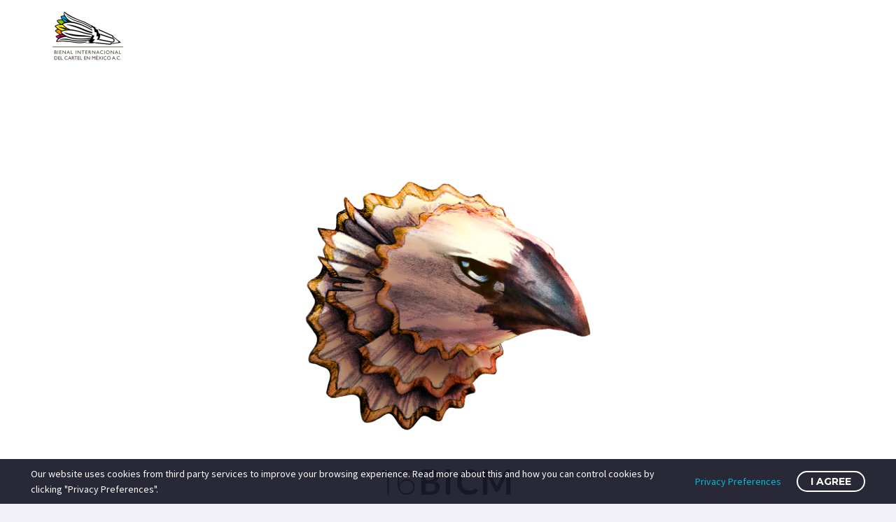

--- FILE ---
content_type: text/css
request_url: https://bienalcartel.org/wp-content/uploads/elementor/css/post-53.css?ver=1767866914
body_size: 19942
content:
.elementor-53 .elementor-element.elementor-element-96ec9a1:not(.elementor-motion-effects-element-type-background), .elementor-53 .elementor-element.elementor-element-96ec9a1 > .elementor-motion-effects-container > .elementor-motion-effects-layer{background-color:#232323;}.elementor-53 .elementor-element.elementor-element-96ec9a1{transition:background 0.3s, border 0.3s, border-radius 0.3s, box-shadow 0.3s;}.elementor-53 .elementor-element.elementor-element-96ec9a1 > .elementor-background-overlay{transition:background 0.3s, border-radius 0.3s, opacity 0.3s;}.elementor-53 .elementor-element.elementor-element-7c476fa .elementor-spacer-inner{height:50px;}.thegem-template-header .elementor-53 .elementor-element.elementor-element-7c476fa{padding:0px 5px 0px 5px;}.thegem-template-header .elementor-53 .elementor-element.elementor-element-d4b0dbf{padding:0px 5px 0px 5px;}.elementor-53 .elementor-element.elementor-element-b2d73e8:not(.elementor-motion-effects-element-type-background), .elementor-53 .elementor-element.elementor-element-b2d73e8 > .elementor-motion-effects-container > .elementor-motion-effects-layer{background-color:#232323;}.elementor-53 .elementor-element.elementor-element-b2d73e8{transition:background 0.3s, border 0.3s, border-radius 0.3s, box-shadow 0.3s;}.elementor-53 .elementor-element.elementor-element-b2d73e8 > .elementor-background-overlay{transition:background 0.3s, border-radius 0.3s, opacity 0.3s;}.elementor-53 .elementor-element.elementor-element-8b83e9a .elementor-spacer-inner{height:50px;}.thegem-template-header .elementor-53 .elementor-element.elementor-element-8b83e9a{padding:0px 5px 0px 5px;}.elementor-53 .elementor-element.elementor-element-704adc2 .elementor-spacer-inner{height:50px;}.thegem-template-header .elementor-53 .elementor-element.elementor-element-704adc2{padding:0px 5px 0px 5px;}.elementor-53 .elementor-element.elementor-element-49b79f0 .elementor-spacer-inner{height:20px;}.thegem-template-header .elementor-53 .elementor-element.elementor-element-49b79f0{padding:0px 5px 0px 5px;}.thegem-template-header .elementor-53 .elementor-element.elementor-element-8d696ef{padding:0px 5px 0px 5px;}.elementor-53 .elementor-element.elementor-element-c379fcf .elementor-spacer-inner{height:50px;}.thegem-template-header .elementor-53 .elementor-element.elementor-element-c379fcf{padding:0px 5px 0px 5px;}.elementor-53 .elementor-element.elementor-element-8c5339d .elementor-spacer-inner{height:50px;}.thegem-template-header .elementor-53 .elementor-element.elementor-element-8c5339d{padding:0px 5px 0px 5px;}.elementor-53 .elementor-element.elementor-element-33734c0:not(.elementor-motion-effects-element-type-background), .elementor-53 .elementor-element.elementor-element-33734c0 > .elementor-motion-effects-container > .elementor-motion-effects-layer{background-color:#232323;}.elementor-53 .elementor-element.elementor-element-33734c0{transition:background 0.3s, border 0.3s, border-radius 0.3s, box-shadow 0.3s;}.elementor-53 .elementor-element.elementor-element-33734c0 > .elementor-background-overlay{transition:background 0.3s, border-radius 0.3s, opacity 0.3s;}.elementor-53 .elementor-element.elementor-element-f4d380a, .elementor-53 .elementor-element.elementor-element-f4d380a .elementor-text-editor *:not(.elementor-drop-cap-letter){color:#FFFFFF;}.thegem-template-header .elementor-53 .elementor-element.elementor-element-f4d380a{padding:0px 5px 0px 5px;}.elementor-53 .elementor-element.elementor-element-9ff2d13, .elementor-53 .elementor-element.elementor-element-9ff2d13 .elementor-text-editor *:not(.elementor-drop-cap-letter){color:#FFFFFF;}.elementor-53 .elementor-element.elementor-element-9ff2d13, .elementor-53 .elementor-element.elementor-element-9ff2d13 .elementor-text-editor *{font-weight:500;text-transform:none;}.thegem-template-header .elementor-53 .elementor-element.elementor-element-9ff2d13{padding:0px 5px 0px 5px;}.elementor-53 .elementor-element.elementor-element-273b1d6{--divider-border-style:solid;--divider-color:#000;--divider-border-width:1px;}.elementor-53 .elementor-element.elementor-element-273b1d6 .elementor-divider-separator{width:100%;}.elementor-53 .elementor-element.elementor-element-273b1d6 .elementor-divider{padding-top:15px;padding-bottom:15px;}.thegem-template-header .elementor-53 .elementor-element.elementor-element-273b1d6{padding:0px 5px 0px 5px;}.elementor-53 .elementor-element.elementor-element-c8bbbbc:not(.elementor-motion-effects-element-type-background), .elementor-53 .elementor-element.elementor-element-c8bbbbc > .elementor-motion-effects-container > .elementor-motion-effects-layer{background-color:#232323;}.elementor-53 .elementor-element.elementor-element-c8bbbbc{transition:background 0.3s, border 0.3s, border-radius 0.3s, box-shadow 0.3s;}.elementor-53 .elementor-element.elementor-element-c8bbbbc > .elementor-background-overlay{transition:background 0.3s, border-radius 0.3s, opacity 0.3s;}.elementor-53 .elementor-element.elementor-element-c0ca0db .elementor-icon-wrapper{text-align:center;}.elementor-53 .elementor-element.elementor-element-c0ca0db.elementor-view-stacked .elementor-icon{background-color:#FFFFFF;}.elementor-53 .elementor-element.elementor-element-c0ca0db.elementor-view-framed .elementor-icon, .elementor-53 .elementor-element.elementor-element-c0ca0db.elementor-view-default .elementor-icon{color:#FFFFFF;border-color:#FFFFFF;}.elementor-53 .elementor-element.elementor-element-c0ca0db.elementor-view-framed .elementor-icon, .elementor-53 .elementor-element.elementor-element-c0ca0db.elementor-view-default .elementor-icon svg{fill:#FFFFFF;}.elementor-53 .elementor-element.elementor-element-c0ca0db .elementor-icon i, .elementor-53 .elementor-element.elementor-element-c0ca0db .elementor-icon svg{transform:rotate(0deg);}.thegem-template-header .elementor-53 .elementor-element.elementor-element-c0ca0db{padding:0px 5px 0px 5px;}.elementor-53 .elementor-element.elementor-element-0173b04 .elementor-spacer-inner{height:-5px;}.thegem-template-header .elementor-53 .elementor-element.elementor-element-0173b04{padding:0px 5px 0px 5px;}.elementor-53 .elementor-element.elementor-element-6d8ee21, .elementor-53 .elementor-element.elementor-element-6d8ee21 .elementor-text-editor *:not(.elementor-drop-cap-letter){color:#FFFFFF;}.thegem-template-header .elementor-53 .elementor-element.elementor-element-6d8ee21{padding:0px 5px 0px 5px;}.elementor-53 .elementor-element.elementor-element-d0b22ac .elementor-repeater-item-5329a7f.elementor-social-icon{background-color:#FFFFFF;}.elementor-53 .elementor-element.elementor-element-d0b22ac .elementor-repeater-item-5329a7f.elementor-social-icon i{color:#232323;}.elementor-53 .elementor-element.elementor-element-d0b22ac .elementor-repeater-item-5329a7f.elementor-social-icon svg{fill:#232323;}.elementor-53 .elementor-element.elementor-element-d0b22ac .elementor-repeater-item-a5f9724.elementor-social-icon{background-color:#FFFFFF;}.elementor-53 .elementor-element.elementor-element-d0b22ac .elementor-repeater-item-a5f9724.elementor-social-icon i{color:#232323;}.elementor-53 .elementor-element.elementor-element-d0b22ac .elementor-repeater-item-a5f9724.elementor-social-icon svg{fill:#232323;}.elementor-53 .elementor-element.elementor-element-d0b22ac .elementor-repeater-item-bfa638e.elementor-social-icon{background-color:#FFFFFF;}.elementor-53 .elementor-element.elementor-element-d0b22ac .elementor-repeater-item-bfa638e.elementor-social-icon i{color:#232323;}.elementor-53 .elementor-element.elementor-element-d0b22ac .elementor-repeater-item-bfa638e.elementor-social-icon svg{fill:#232323;}.elementor-53 .elementor-element.elementor-element-d0b22ac .elementor-repeater-item-69118b5.elementor-social-icon{background-color:#FFFFFF;}.elementor-53 .elementor-element.elementor-element-d0b22ac .elementor-repeater-item-69118b5.elementor-social-icon i{color:#232323;}.elementor-53 .elementor-element.elementor-element-d0b22ac .elementor-repeater-item-69118b5.elementor-social-icon svg{fill:#232323;}.elementor-53 .elementor-element.elementor-element-d0b22ac .elementor-repeater-item-6f2b584.elementor-social-icon{background-color:#FFFFFF;}.elementor-53 .elementor-element.elementor-element-d0b22ac .elementor-repeater-item-6f2b584.elementor-social-icon i{color:#232323;}.elementor-53 .elementor-element.elementor-element-d0b22ac .elementor-repeater-item-6f2b584.elementor-social-icon svg{fill:#232323;}.elementor-53 .elementor-element.elementor-element-d0b22ac .elementor-repeater-item-a7d45e1.elementor-social-icon{background-color:#FFFFFF;}.elementor-53 .elementor-element.elementor-element-d0b22ac .elementor-repeater-item-a7d45e1.elementor-social-icon i{color:#232323;}.elementor-53 .elementor-element.elementor-element-d0b22ac .elementor-repeater-item-a7d45e1.elementor-social-icon svg{fill:#232323;}.elementor-53 .elementor-element.elementor-element-d0b22ac .elementor-repeater-item-924b5f5.elementor-social-icon{background-color:#FFFFFF;}.elementor-53 .elementor-element.elementor-element-d0b22ac .elementor-repeater-item-924b5f5.elementor-social-icon i{color:#232323;}.elementor-53 .elementor-element.elementor-element-d0b22ac .elementor-repeater-item-924b5f5.elementor-social-icon svg{fill:#232323;}.elementor-53 .elementor-element.elementor-element-d0b22ac{--grid-template-columns:repeat(0, auto);--icon-size:17px;--grid-column-gap:11px;--grid-row-gap:0px;}.elementor-53 .elementor-element.elementor-element-d0b22ac .elementor-widget-container{text-align:center;}.elementor-53 .elementor-element.elementor-element-d0b22ac .elementor-social-icon{--icon-padding:0.4em;}.thegem-template-header .elementor-53 .elementor-element.elementor-element-d0b22ac{padding:0px 5px 0px 5px;}.elementor-53 .elementor-element.elementor-element-c869da0, .elementor-53 .elementor-element.elementor-element-c869da0 .elementor-text-editor *:not(.elementor-drop-cap-letter){color:#FFFFFF;}.elementor-53 .elementor-element.elementor-element-c869da0, .elementor-53 .elementor-element.elementor-element-c869da0 .elementor-text-editor *{font-size:15px;}.thegem-template-header .elementor-53 .elementor-element.elementor-element-c869da0{padding:0px 5px 0px 5px;}.elementor-53 .elementor-element.elementor-element-db3d4b2 .elementor-spacer-inner{height:0px;}.thegem-template-header .elementor-53 .elementor-element.elementor-element-db3d4b2{padding:0px 5px 0px 5px;}.elementor-53 .elementor-element.elementor-element-a3fff05, .elementor-53 .elementor-element.elementor-element-a3fff05 .elementor-text-editor *:not(.elementor-drop-cap-letter){color:#FFFFFF;}.elementor-53 .elementor-element.elementor-element-a3fff05, .elementor-53 .elementor-element.elementor-element-a3fff05 .elementor-text-editor *{font-size:15px;}.thegem-template-header .elementor-53 .elementor-element.elementor-element-a3fff05{padding:0px 5px 0px 5px;}.elementor-53 .elementor-element.elementor-element-b81ca9b .elementor-icon-wrapper{text-align:center;}.elementor-53 .elementor-element.elementor-element-b81ca9b.elementor-view-stacked .elementor-icon{background-color:#FFFFFF;}.elementor-53 .elementor-element.elementor-element-b81ca9b.elementor-view-framed .elementor-icon, .elementor-53 .elementor-element.elementor-element-b81ca9b.elementor-view-default .elementor-icon{color:#FFFFFF;border-color:#FFFFFF;}.elementor-53 .elementor-element.elementor-element-b81ca9b.elementor-view-framed .elementor-icon, .elementor-53 .elementor-element.elementor-element-b81ca9b.elementor-view-default .elementor-icon svg{fill:#FFFFFF;}.elementor-53 .elementor-element.elementor-element-b81ca9b .elementor-icon i, .elementor-53 .elementor-element.elementor-element-b81ca9b .elementor-icon svg{transform:rotate(0deg);}.thegem-template-header .elementor-53 .elementor-element.elementor-element-b81ca9b{padding:0px 5px 0px 5px;}.thegem-template-header .elementor-53 .elementor-element.elementor-element-dc4e9cd{padding:0px 5px 0px 5px;}.elementor-53 .elementor-element.elementor-element-8ccaf4b:not(.elementor-motion-effects-element-type-background), .elementor-53 .elementor-element.elementor-element-8ccaf4b > .elementor-motion-effects-container > .elementor-motion-effects-layer{background-color:#232323;}.elementor-53 .elementor-element.elementor-element-8ccaf4b{transition:background 0.3s, border 0.3s, border-radius 0.3s, box-shadow 0.3s;}.elementor-53 .elementor-element.elementor-element-8ccaf4b > .elementor-background-overlay{transition:background 0.3s, border-radius 0.3s, opacity 0.3s;}.elementor-53 .elementor-element.elementor-element-d7d615f .elementor-icon-wrapper{text-align:center;}.elementor-53 .elementor-element.elementor-element-d7d615f.elementor-view-stacked .elementor-icon{background-color:#FFFFFF;}.elementor-53 .elementor-element.elementor-element-d7d615f.elementor-view-framed .elementor-icon, .elementor-53 .elementor-element.elementor-element-d7d615f.elementor-view-default .elementor-icon{color:#FFFFFF;border-color:#FFFFFF;}.elementor-53 .elementor-element.elementor-element-d7d615f.elementor-view-framed .elementor-icon, .elementor-53 .elementor-element.elementor-element-d7d615f.elementor-view-default .elementor-icon svg{fill:#FFFFFF;}.elementor-53 .elementor-element.elementor-element-d7d615f .elementor-icon i, .elementor-53 .elementor-element.elementor-element-d7d615f .elementor-icon svg{transform:rotate(0deg);}.thegem-template-header .elementor-53 .elementor-element.elementor-element-d7d615f{padding:0px 5px 0px 5px;}.elementor-53 .elementor-element.elementor-element-ac2bd57, .elementor-53 .elementor-element.elementor-element-ac2bd57 .elementor-text-editor *:not(.elementor-drop-cap-letter){color:#FFFFFF;}.thegem-template-header .elementor-53 .elementor-element.elementor-element-ac2bd57{padding:0px 5px 0px 5px;}.elementor-53 .elementor-element.elementor-element-1adc145 .elementor-repeater-item-5329a7f.elementor-social-icon{background-color:#FFFFFF;}.elementor-53 .elementor-element.elementor-element-1adc145 .elementor-repeater-item-5329a7f.elementor-social-icon i{color:#232323;}.elementor-53 .elementor-element.elementor-element-1adc145 .elementor-repeater-item-5329a7f.elementor-social-icon svg{fill:#232323;}.elementor-53 .elementor-element.elementor-element-1adc145 .elementor-repeater-item-a5f9724.elementor-social-icon{background-color:#FFFFFF;}.elementor-53 .elementor-element.elementor-element-1adc145 .elementor-repeater-item-a5f9724.elementor-social-icon i{color:#232323;}.elementor-53 .elementor-element.elementor-element-1adc145 .elementor-repeater-item-a5f9724.elementor-social-icon svg{fill:#232323;}.elementor-53 .elementor-element.elementor-element-1adc145 .elementor-repeater-item-bfa638e.elementor-social-icon{background-color:#FFFFFF;}.elementor-53 .elementor-element.elementor-element-1adc145 .elementor-repeater-item-bfa638e.elementor-social-icon i{color:#232323;}.elementor-53 .elementor-element.elementor-element-1adc145 .elementor-repeater-item-bfa638e.elementor-social-icon svg{fill:#232323;}.elementor-53 .elementor-element.elementor-element-1adc145 .elementor-repeater-item-69118b5.elementor-social-icon{background-color:#FFFFFF;}.elementor-53 .elementor-element.elementor-element-1adc145 .elementor-repeater-item-69118b5.elementor-social-icon i{color:#232323;}.elementor-53 .elementor-element.elementor-element-1adc145 .elementor-repeater-item-69118b5.elementor-social-icon svg{fill:#232323;}.elementor-53 .elementor-element.elementor-element-1adc145 .elementor-repeater-item-6f2b584.elementor-social-icon{background-color:#FFFFFF;}.elementor-53 .elementor-element.elementor-element-1adc145 .elementor-repeater-item-6f2b584.elementor-social-icon i{color:#232323;}.elementor-53 .elementor-element.elementor-element-1adc145 .elementor-repeater-item-6f2b584.elementor-social-icon svg{fill:#232323;}.elementor-53 .elementor-element.elementor-element-1adc145 .elementor-repeater-item-a7d45e1.elementor-social-icon{background-color:#FFFFFF;}.elementor-53 .elementor-element.elementor-element-1adc145 .elementor-repeater-item-a7d45e1.elementor-social-icon i{color:#232323;}.elementor-53 .elementor-element.elementor-element-1adc145 .elementor-repeater-item-a7d45e1.elementor-social-icon svg{fill:#232323;}.elementor-53 .elementor-element.elementor-element-1adc145 .elementor-repeater-item-924b5f5.elementor-social-icon{background-color:#FFFFFF;}.elementor-53 .elementor-element.elementor-element-1adc145 .elementor-repeater-item-924b5f5.elementor-social-icon i{color:#232323;}.elementor-53 .elementor-element.elementor-element-1adc145 .elementor-repeater-item-924b5f5.elementor-social-icon svg{fill:#232323;}.elementor-53 .elementor-element.elementor-element-1adc145{--grid-template-columns:repeat(0, auto);--icon-size:17px;--grid-column-gap:11px;--grid-row-gap:0px;}.elementor-53 .elementor-element.elementor-element-1adc145 .elementor-widget-container{text-align:center;}.elementor-53 .elementor-element.elementor-element-1adc145 .elementor-social-icon{--icon-padding:0.4em;}.thegem-template-header .elementor-53 .elementor-element.elementor-element-1adc145{padding:0px 5px 0px 5px;}.elementor-53 .elementor-element.elementor-element-c7d2e48, .elementor-53 .elementor-element.elementor-element-c7d2e48 .elementor-text-editor *:not(.elementor-drop-cap-letter){color:#FFFFFF;}.elementor-53 .elementor-element.elementor-element-c7d2e48, .elementor-53 .elementor-element.elementor-element-c7d2e48 .elementor-text-editor *{font-size:15px;}.thegem-template-header .elementor-53 .elementor-element.elementor-element-c7d2e48{padding:0px 5px 0px 5px;}.elementor-53 .elementor-element.elementor-element-cd7db1e .elementor-icon-wrapper{text-align:center;}.elementor-53 .elementor-element.elementor-element-cd7db1e.elementor-view-stacked .elementor-icon{background-color:#FFFFFF;}.elementor-53 .elementor-element.elementor-element-cd7db1e.elementor-view-framed .elementor-icon, .elementor-53 .elementor-element.elementor-element-cd7db1e.elementor-view-default .elementor-icon{color:#FFFFFF;border-color:#FFFFFF;}.elementor-53 .elementor-element.elementor-element-cd7db1e.elementor-view-framed .elementor-icon, .elementor-53 .elementor-element.elementor-element-cd7db1e.elementor-view-default .elementor-icon svg{fill:#FFFFFF;}.elementor-53 .elementor-element.elementor-element-cd7db1e .elementor-icon i, .elementor-53 .elementor-element.elementor-element-cd7db1e .elementor-icon svg{transform:rotate(0deg);}.thegem-template-header .elementor-53 .elementor-element.elementor-element-cd7db1e{padding:0px 5px 0px 5px;}.elementor-53 .elementor-element.elementor-element-34efeb9, .elementor-53 .elementor-element.elementor-element-34efeb9 .elementor-text-editor *:not(.elementor-drop-cap-letter){color:#FFFFFF;}.elementor-53 .elementor-element.elementor-element-34efeb9, .elementor-53 .elementor-element.elementor-element-34efeb9 .elementor-text-editor *{font-size:15px;}.thegem-template-header .elementor-53 .elementor-element.elementor-element-34efeb9{padding:0px 5px 0px 5px;}.thegem-template-header .elementor-53 .elementor-element.elementor-element-d3f7fec{padding:0px 5px 0px 5px;}@media(min-width:735px){.elementor-53 .elementor-element.elementor-element-b81b8ee{width:5%;}.elementor-53 .elementor-element.elementor-element-3ee9809{width:20%;}.elementor-53 .elementor-element.elementor-element-8ff3d41{width:50%;}.elementor-53 .elementor-element.elementor-element-809aaa6{width:19.996%;}.elementor-53 .elementor-element.elementor-element-45d36a9{width:5%;}.elementor-53 .elementor-element.elementor-element-a443e36{width:5%;}.elementor-53 .elementor-element.elementor-element-b42c378{width:20%;}.elementor-53 .elementor-element.elementor-element-99c4172{width:50%;}.elementor-53 .elementor-element.elementor-element-de73700{width:19.996%;}.elementor-53 .elementor-element.elementor-element-0aad143{width:5%;}}@media(max-width:734px){.elementor-53 .elementor-element.elementor-element-d4b0dbf > .elementor-widget-container{padding:0px 80px 0px 80px;}.elementor-53 .elementor-element.elementor-element-1adc145{--icon-size:33px;--grid-column-gap:11px;}.elementor-53 .elementor-element.elementor-element-1adc145 .elementor-social-icon{--icon-padding:0.4em;}}

--- FILE ---
content_type: text/css
request_url: https://bienalcartel.org/wp-content/uploads/elementor/css/post-13091.css?ver=1767885603
body_size: 17524
content:
.thegem-template-header .elementor-13091 .elementor-element.elementor-element-61332733{padding:0px 5px 0px 5px;}.elementor-13091 .elementor-element.elementor-element-77359d6 .gem-textbox-content{background-color:rgba(2, 1, 1, 0);padding:45px 30px 10px 30px;}.elementor-13091 .elementor-element.elementor-element-77359d6 .gem-textbox-content, .elementor-13091 .elementor-element.elementor-element-77359d6 .gem-textbox-content .gem-texbox-icon-image-wrapper{text-align:center;}.elementor-13091 .elementor-element.elementor-element-77359d6 .gem-textbox .gem-textbox-content .gem-textbox-title{margin-bottom:0px;margin-top:0px;color:#A3ADB2 !important;}.elementor-13091 .elementor-element.elementor-element-77359d6 .gem-textbox .gem-textbox-description{padding-bottom:0px;}.thegem-template-header .elementor-13091 .elementor-element.elementor-element-77359d6{padding:0px 5px 0px 5px;}.elementor-13091 .elementor-element.elementor-element-6bf4cdc > .elementor-column-wrap > .elementor-widget-wrap > .elementor-widget:not(.elementor-widget__width-auto):not(.elementor-widget__width-initial):not(:last-child):not(.elementor-absolute){margin-bottom:0px;}.elementor-13091 .elementor-element.elementor-element-342b9897 .elementor-spacer-inner{height:30px;}.thegem-template-header .elementor-13091 .elementor-element.elementor-element-342b9897{padding:0px 5px 0px 5px;}.elementor-13091 .elementor-element.elementor-element-13f9286{text-align:center;}.thegem-template-header .elementor-13091 .elementor-element.elementor-element-13f9286{padding:0px 5px 0px 5px;}.elementor-13091 .elementor-element.elementor-element-3f908453 .gem-textbox-content{background-color:rgba(2, 1, 1, 0);padding:45px 30px 10px 30px;}.elementor-13091 .elementor-element.elementor-element-3f908453 .gem-textbox-content, .elementor-13091 .elementor-element.elementor-element-3f908453 .gem-textbox-content .gem-texbox-icon-image-wrapper{text-align:center;}.elementor-13091 .elementor-element.elementor-element-3f908453 .gem-textbox .gem-textbox-content .gem-textbox-title{margin-bottom:0px;margin-top:0px;color:#A3ADB2 !important;}.elementor-13091 .elementor-element.elementor-element-3f908453 .gem-textbox .gem-textbox-description{padding-bottom:0px;}.thegem-template-header .elementor-13091 .elementor-element.elementor-element-3f908453{padding:0px 5px 0px 5px;}.elementor-13091 .elementor-element.elementor-element-178b038{--divider-border-style:solid;--divider-color:#DBE3E6;--divider-border-width:2px;}.elementor-13091 .elementor-element.elementor-element-178b038 .elementor-divider-separator{width:10%;margin:0 auto;margin-center:0;}.elementor-13091 .elementor-element.elementor-element-178b038 .elementor-divider{text-align:center;padding-top:15px;padding-bottom:15px;}.thegem-template-header .elementor-13091 .elementor-element.elementor-element-178b038{padding:0px 5px 0px 5px;}.elementor-13091 .elementor-element.elementor-element-67938c18 .elementor-spacer-inner{height:20px;}.thegem-template-header .elementor-13091 .elementor-element.elementor-element-67938c18{padding:0px 5px 0px 5px;}.elementor-13091 .elementor-element.elementor-element-12bd6335, .elementor-13091 .elementor-element.elementor-element-12bd6335 .elementor-text-editor *:not(.elementor-drop-cap-letter){color:#5F727F;}.thegem-template-header .elementor-13091 .elementor-element.elementor-element-12bd6335{padding:0px 5px 0px 5px;}.elementor-13091 .elementor-element.elementor-element-12bd6335{width:1080px;max-width:1080px;}.elementor-13091 .elementor-element.elementor-element-c52865b{--divider-border-style:solid;--divider-color:#000;--divider-border-width:1px;}.elementor-13091 .elementor-element.elementor-element-c52865b .elementor-divider-separator{width:100%;}.elementor-13091 .elementor-element.elementor-element-c52865b .elementor-divider{padding-top:15px;padding-bottom:15px;}.thegem-template-header .elementor-13091 .elementor-element.elementor-element-c52865b{padding:0px 5px 0px 5px;}.thegem-template-header .elementor-13091 .elementor-element.elementor-element-99fca2f{padding:0px 5px 0px 5px;}.thegem-template-header .elementor-13091 .elementor-element.elementor-element-4cc3298b{padding:0px 5px 0px 5px;}.elementor-13091 .elementor-element.elementor-element-38d09492 .elementor-spacer-inner{height:10px;}.thegem-template-header .elementor-13091 .elementor-element.elementor-element-38d09492{padding:0px 5px 0px 5px;}.thegem-template-header .elementor-13091 .elementor-element.elementor-element-1c209343{padding:0px 5px 0px 5px;}.elementor-13091 .elementor-element.elementor-element-305a1f58 .elementor-spacer-inner{height:65px;}.thegem-template-header .elementor-13091 .elementor-element.elementor-element-305a1f58{padding:0px 5px 0px 5px;}.thegem-template-header .elementor-13091 .elementor-element.elementor-element-5b3a32b8{padding:0px 5px 0px 5px;}.thegem-template-header .elementor-13091 .elementor-element.elementor-element-74eafc5f{padding:0px 5px 0px 5px;}.elementor-13091 .elementor-element.elementor-element-50481a8 .gem-button-container .gem-button{background-color:#000000;}.elementor-13091 .elementor-element.elementor-element-50481a8 .gem-inner-wrapper-btn{flex-direction:row;}.elementor-13091 .elementor-element.elementor-element-50481a8 .gem-button-container .gem-button i, .elementor-13091 .elementor-element.elementor-element-50481a8 .gem-button-container .gem-button svg{transform:rotate(0deg);}.elementor-13091 .elementor-element.elementor-element-50481a8 .gem-button-container .gem-button:hover .gem-button-icon{transform:rotate(0deg);}.thegem-template-header .elementor-13091 .elementor-element.elementor-element-50481a8{padding:0px 5px 0px 5px;}.thegem-template-header .elementor-13091 .elementor-element.elementor-element-42827d3{padding:0px 5px 0px 5px;}.elementor-13091 .elementor-element.elementor-element-128c0be .elementor-spacer-inner{height:10px;}.thegem-template-header .elementor-13091 .elementor-element.elementor-element-128c0be{padding:0px 5px 0px 5px;}.thegem-template-header .elementor-13091 .elementor-element.elementor-element-e2bc1ea{padding:0px 5px 0px 5px;}.elementor-13091 .elementor-element.elementor-element-1a00992 .elementor-spacer-inner{height:65px;}.thegem-template-header .elementor-13091 .elementor-element.elementor-element-1a00992{padding:0px 5px 0px 5px;}.thegem-template-header .elementor-13091 .elementor-element.elementor-element-0c681cf{padding:0px 5px 0px 5px;}.thegem-template-header .elementor-13091 .elementor-element.elementor-element-fb2fc9d{padding:0px 5px 0px 5px;}.elementor-13091 .elementor-element.elementor-element-3294ff8 .gem-button-container .gem-button{background-color:#000000;}.elementor-13091 .elementor-element.elementor-element-3294ff8 .gem-inner-wrapper-btn{flex-direction:row;}.elementor-13091 .elementor-element.elementor-element-3294ff8 .gem-button-container .gem-button i, .elementor-13091 .elementor-element.elementor-element-3294ff8 .gem-button-container .gem-button svg{transform:rotate(0deg);}.elementor-13091 .elementor-element.elementor-element-3294ff8 .gem-button-container .gem-button:hover .gem-button-icon{transform:rotate(0deg);}.thegem-template-header .elementor-13091 .elementor-element.elementor-element-3294ff8{padding:0px 5px 0px 5px;}.thegem-template-header .elementor-13091 .elementor-element.elementor-element-2998ad8{padding:0px 5px 0px 5px;}.elementor-13091 .elementor-element.elementor-element-e4fa31c .elementor-spacer-inner{height:10px;}.thegem-template-header .elementor-13091 .elementor-element.elementor-element-e4fa31c{padding:0px 5px 0px 5px;}.thegem-template-header .elementor-13091 .elementor-element.elementor-element-f7f51e7{padding:0px 5px 0px 5px;}.elementor-13091 .elementor-element.elementor-element-3eaa6aa .elementor-spacer-inner{height:142px;}.thegem-template-header .elementor-13091 .elementor-element.elementor-element-3eaa6aa{padding:0px 5px 0px 5px;}.thegem-template-header .elementor-13091 .elementor-element.elementor-element-dbc252f{padding:0px 5px 0px 5px;}.thegem-template-header .elementor-13091 .elementor-element.elementor-element-f623de2{padding:0px 5px 0px 5px;}.elementor-13091 .elementor-element.elementor-element-933c4b7 .gem-button-container .gem-button{background-color:#000000;}.elementor-13091 .elementor-element.elementor-element-933c4b7 .gem-inner-wrapper-btn{flex-direction:row;}.elementor-13091 .elementor-element.elementor-element-933c4b7 .gem-button-container .gem-button i, .elementor-13091 .elementor-element.elementor-element-933c4b7 .gem-button-container .gem-button svg{transform:rotate(0deg);}.elementor-13091 .elementor-element.elementor-element-933c4b7 .gem-button-container .gem-button:hover .gem-button-icon{transform:rotate(0deg);}.thegem-template-header .elementor-13091 .elementor-element.elementor-element-933c4b7{padding:0px 5px 0px 5px;}.thegem-template-header .elementor-13091 .elementor-element.elementor-element-4b65a43{padding:0px 5px 0px 5px;}.elementor-13091 .elementor-element.elementor-element-bd7af8b .elementor-spacer-inner{height:10px;}.thegem-template-header .elementor-13091 .elementor-element.elementor-element-bd7af8b{padding:0px 5px 0px 5px;}.thegem-template-header .elementor-13091 .elementor-element.elementor-element-62bafee{padding:0px 5px 0px 5px;}.elementor-13091 .elementor-element.elementor-element-2316fa5 .elementor-spacer-inner{height:142px;}.thegem-template-header .elementor-13091 .elementor-element.elementor-element-2316fa5{padding:0px 5px 0px 5px;}.thegem-template-header .elementor-13091 .elementor-element.elementor-element-1d9f1ca{padding:0px 5px 0px 5px;}.thegem-template-header .elementor-13091 .elementor-element.elementor-element-d16db7d{padding:0px 5px 0px 5px;}.elementor-13091 .elementor-element.elementor-element-ea1cc44 .gem-button-container .gem-button{background-color:#000000;}.elementor-13091 .elementor-element.elementor-element-ea1cc44 .gem-inner-wrapper-btn{flex-direction:row;}.elementor-13091 .elementor-element.elementor-element-ea1cc44 .gem-button-container .gem-button i, .elementor-13091 .elementor-element.elementor-element-ea1cc44 .gem-button-container .gem-button svg{transform:rotate(0deg);}.elementor-13091 .elementor-element.elementor-element-ea1cc44 .gem-button-container .gem-button:hover .gem-button-icon{transform:rotate(0deg);}.thegem-template-header .elementor-13091 .elementor-element.elementor-element-ea1cc44{padding:0px 5px 0px 5px;}.thegem-template-header .elementor-13091 .elementor-element.elementor-element-3be822d{padding:0px 5px 0px 5px;}.elementor-13091 .elementor-element.elementor-element-f4c976b .elementor-spacer-inner{height:10px;}.thegem-template-header .elementor-13091 .elementor-element.elementor-element-f4c976b{padding:0px 5px 0px 5px;}.thegem-template-header .elementor-13091 .elementor-element.elementor-element-16499ae{padding:0px 5px 0px 5px;}.elementor-13091 .elementor-element.elementor-element-56a13f4 .elementor-spacer-inner{height:142px;}.thegem-template-header .elementor-13091 .elementor-element.elementor-element-56a13f4{padding:0px 5px 0px 5px;}.thegem-template-header .elementor-13091 .elementor-element.elementor-element-9acb6e6{padding:0px 5px 0px 5px;}.thegem-template-header .elementor-13091 .elementor-element.elementor-element-0f7b1f8{padding:0px 5px 0px 5px;}.elementor-13091 .elementor-element.elementor-element-63b4ebe .gem-button-container .gem-button{background-color:#000000;}.elementor-13091 .elementor-element.elementor-element-63b4ebe .gem-inner-wrapper-btn{flex-direction:row;}.elementor-13091 .elementor-element.elementor-element-63b4ebe .gem-button-container .gem-button i, .elementor-13091 .elementor-element.elementor-element-63b4ebe .gem-button-container .gem-button svg{transform:rotate(0deg);}.elementor-13091 .elementor-element.elementor-element-63b4ebe .gem-button-container .gem-button:hover .gem-button-icon{transform:rotate(0deg);}.thegem-template-header .elementor-13091 .elementor-element.elementor-element-63b4ebe{padding:0px 5px 0px 5px;}.thegem-template-header .elementor-13091 .elementor-element.elementor-element-53b19f1{padding:0px 5px 0px 5px;}.elementor-13091 .elementor-element.elementor-element-e212a0f .elementor-spacer-inner{height:10px;}.thegem-template-header .elementor-13091 .elementor-element.elementor-element-e212a0f{padding:0px 5px 0px 5px;}.thegem-template-header .elementor-13091 .elementor-element.elementor-element-2f67ea0{padding:0px 5px 0px 5px;}.elementor-13091 .elementor-element.elementor-element-c64b68b .elementor-spacer-inner{height:142px;}.thegem-template-header .elementor-13091 .elementor-element.elementor-element-c64b68b{padding:0px 5px 0px 5px;}.thegem-template-header .elementor-13091 .elementor-element.elementor-element-ddef4f5{padding:0px 5px 0px 5px;}.thegem-template-header .elementor-13091 .elementor-element.elementor-element-0f86522{padding:0px 5px 0px 5px;}.elementor-13091 .elementor-element.elementor-element-cfd4663 .gem-button-container .gem-button{background-color:#000000;}.elementor-13091 .elementor-element.elementor-element-cfd4663 .gem-inner-wrapper-btn{flex-direction:row;}.elementor-13091 .elementor-element.elementor-element-cfd4663 .gem-button-container .gem-button i, .elementor-13091 .elementor-element.elementor-element-cfd4663 .gem-button-container .gem-button svg{transform:rotate(0deg);}.elementor-13091 .elementor-element.elementor-element-cfd4663 .gem-button-container .gem-button:hover .gem-button-icon{transform:rotate(0deg);}.thegem-template-header .elementor-13091 .elementor-element.elementor-element-cfd4663{padding:0px 5px 0px 5px;}.thegem-template-header .elementor-13091 .elementor-element.elementor-element-7e0f537{padding:0px 5px 0px 5px;}.elementor-13091 .elementor-element.elementor-element-6f64b0b .elementor-spacer-inner{height:10px;}.thegem-template-header .elementor-13091 .elementor-element.elementor-element-6f64b0b{padding:0px 5px 0px 5px;}.thegem-template-header .elementor-13091 .elementor-element.elementor-element-f7e94ba{padding:0px 5px 0px 5px;}.elementor-13091 .elementor-element.elementor-element-321dd8f .elementor-spacer-inner{height:142px;}.thegem-template-header .elementor-13091 .elementor-element.elementor-element-321dd8f{padding:0px 5px 0px 5px;}.thegem-template-header .elementor-13091 .elementor-element.elementor-element-9a49802{padding:0px 5px 0px 5px;}.thegem-template-header .elementor-13091 .elementor-element.elementor-element-92b2207{padding:0px 5px 0px 5px;}.elementor-13091 .elementor-element.elementor-element-17f2463 .gem-button-container .gem-button{background-color:#000000;}.elementor-13091 .elementor-element.elementor-element-17f2463 .gem-inner-wrapper-btn{flex-direction:row;}.elementor-13091 .elementor-element.elementor-element-17f2463 .gem-button-container .gem-button i, .elementor-13091 .elementor-element.elementor-element-17f2463 .gem-button-container .gem-button svg{transform:rotate(0deg);}.elementor-13091 .elementor-element.elementor-element-17f2463 .gem-button-container .gem-button:hover .gem-button-icon{transform:rotate(0deg);}.thegem-template-header .elementor-13091 .elementor-element.elementor-element-17f2463{padding:0px 5px 0px 5px;}@media(min-width:735px){.elementor-13091 .elementor-element.elementor-element-7a9ed5f5{width:15%;}.elementor-13091 .elementor-element.elementor-element-305bd2a1{width:30%;}.elementor-13091 .elementor-element.elementor-element-3e28ed51{width:5%;}.elementor-13091 .elementor-element.elementor-element-1aae4c42{width:34.996%;}.elementor-13091 .elementor-element.elementor-element-396c1c38{width:15%;}.elementor-13091 .elementor-element.elementor-element-dc4c6ed{width:15%;}.elementor-13091 .elementor-element.elementor-element-03bf8af{width:30%;}.elementor-13091 .elementor-element.elementor-element-a3a3b1c{width:5%;}.elementor-13091 .elementor-element.elementor-element-6dc4fd3{width:34.996%;}.elementor-13091 .elementor-element.elementor-element-7012fb7{width:15%;}.elementor-13091 .elementor-element.elementor-element-f1bdf7c{width:15%;}.elementor-13091 .elementor-element.elementor-element-254afff{width:30%;}.elementor-13091 .elementor-element.elementor-element-2cf6284{width:5%;}.elementor-13091 .elementor-element.elementor-element-9f4e111{width:34.996%;}.elementor-13091 .elementor-element.elementor-element-e3d4970{width:15%;}.elementor-13091 .elementor-element.elementor-element-b0fec56{width:15%;}.elementor-13091 .elementor-element.elementor-element-e3fe1a2{width:30%;}.elementor-13091 .elementor-element.elementor-element-a9da240{width:5%;}.elementor-13091 .elementor-element.elementor-element-6b36bd6{width:34.996%;}.elementor-13091 .elementor-element.elementor-element-c9cca6b{width:15%;}.elementor-13091 .elementor-element.elementor-element-3d20071{width:15%;}.elementor-13091 .elementor-element.elementor-element-68ca683{width:30%;}.elementor-13091 .elementor-element.elementor-element-94efd78{width:5%;}.elementor-13091 .elementor-element.elementor-element-cccd765{width:34.996%;}.elementor-13091 .elementor-element.elementor-element-4d81e24{width:15%;}.elementor-13091 .elementor-element.elementor-element-b16d1a3{width:15%;}.elementor-13091 .elementor-element.elementor-element-6a4a3e9{width:30%;}.elementor-13091 .elementor-element.elementor-element-cee811e{width:5%;}.elementor-13091 .elementor-element.elementor-element-b34aeef{width:34.996%;}.elementor-13091 .elementor-element.elementor-element-b5edb0e{width:15%;}.elementor-13091 .elementor-element.elementor-element-c93cbf9{width:15%;}.elementor-13091 .elementor-element.elementor-element-0ff1319{width:30%;}.elementor-13091 .elementor-element.elementor-element-49f1387{width:5%;}.elementor-13091 .elementor-element.elementor-element-bcfa144{width:34.996%;}.elementor-13091 .elementor-element.elementor-element-1b64d93{width:15%;}}